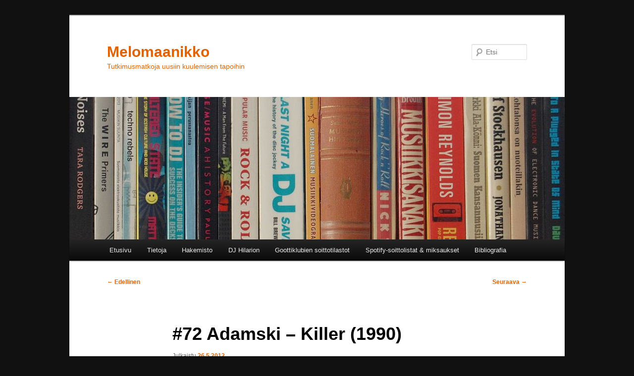

--- FILE ---
content_type: text/html; charset=UTF-8
request_url: https://melomaanikko.loppu.fi/72-adamski-killer-1990/
body_size: 11050
content:
<!DOCTYPE html>
<!--[if IE 6]>
<html id="ie6" lang="fi">
<![endif]-->
<!--[if IE 7]>
<html id="ie7" lang="fi">
<![endif]-->
<!--[if IE 8]>
<html id="ie8" lang="fi">
<![endif]-->
<!--[if !(IE 6) & !(IE 7) & !(IE 8)]><!-->
<html lang="fi">
<!--<![endif]-->
<head>
<meta charset="UTF-8" />
<meta name="viewport" content="width=device-width, initial-scale=1.0" />
<title>
#72 Adamski – Killer (1990) | Melomaanikko	</title>
<link rel="profile" href="https://gmpg.org/xfn/11" />
<link rel="stylesheet" type="text/css" media="all" href="https://melomaanikko.loppu.fi/wp-content/themes/twentyeleven/style.css?ver=20241112" />
<link rel="pingback" href="https://melomaanikko.loppu.fi/xmlrpc.php">
<!--[if lt IE 9]>
<script src="https://melomaanikko.loppu.fi/wp-content/themes/twentyeleven/js/html5.js?ver=3.7.0" type="text/javascript"></script>
<![endif]-->
<meta name='robots' content='max-image-preview:large' />
<link rel="alternate" type="application/rss+xml" title="Melomaanikko &raquo; syöte" href="https://melomaanikko.loppu.fi/feed/" />
<link rel="alternate" type="application/rss+xml" title="Melomaanikko &raquo; kommenttien syöte" href="https://melomaanikko.loppu.fi/comments/feed/" />
<link rel="alternate" type="application/rss+xml" title="Melomaanikko &raquo; #72 Adamski – Killer (1990) kommenttien syöte" href="https://melomaanikko.loppu.fi/72-adamski-killer-1990/feed/" />
<link rel="alternate" title="oEmbed (JSON)" type="application/json+oembed" href="https://melomaanikko.loppu.fi/wp-json/oembed/1.0/embed?url=https%3A%2F%2Fmelomaanikko.loppu.fi%2F72-adamski-killer-1990%2F" />
<link rel="alternate" title="oEmbed (XML)" type="text/xml+oembed" href="https://melomaanikko.loppu.fi/wp-json/oembed/1.0/embed?url=https%3A%2F%2Fmelomaanikko.loppu.fi%2F72-adamski-killer-1990%2F&#038;format=xml" />
<style id='wp-img-auto-sizes-contain-inline-css' type='text/css'>
img:is([sizes=auto i],[sizes^="auto," i]){contain-intrinsic-size:3000px 1500px}
/*# sourceURL=wp-img-auto-sizes-contain-inline-css */
</style>
<style id='wp-emoji-styles-inline-css' type='text/css'>

	img.wp-smiley, img.emoji {
		display: inline !important;
		border: none !important;
		box-shadow: none !important;
		height: 1em !important;
		width: 1em !important;
		margin: 0 0.07em !important;
		vertical-align: -0.1em !important;
		background: none !important;
		padding: 0 !important;
	}
/*# sourceURL=wp-emoji-styles-inline-css */
</style>
<style id='wp-block-library-inline-css' type='text/css'>
:root{--wp-block-synced-color:#7a00df;--wp-block-synced-color--rgb:122,0,223;--wp-bound-block-color:var(--wp-block-synced-color);--wp-editor-canvas-background:#ddd;--wp-admin-theme-color:#007cba;--wp-admin-theme-color--rgb:0,124,186;--wp-admin-theme-color-darker-10:#006ba1;--wp-admin-theme-color-darker-10--rgb:0,107,160.5;--wp-admin-theme-color-darker-20:#005a87;--wp-admin-theme-color-darker-20--rgb:0,90,135;--wp-admin-border-width-focus:2px}@media (min-resolution:192dpi){:root{--wp-admin-border-width-focus:1.5px}}.wp-element-button{cursor:pointer}:root .has-very-light-gray-background-color{background-color:#eee}:root .has-very-dark-gray-background-color{background-color:#313131}:root .has-very-light-gray-color{color:#eee}:root .has-very-dark-gray-color{color:#313131}:root .has-vivid-green-cyan-to-vivid-cyan-blue-gradient-background{background:linear-gradient(135deg,#00d084,#0693e3)}:root .has-purple-crush-gradient-background{background:linear-gradient(135deg,#34e2e4,#4721fb 50%,#ab1dfe)}:root .has-hazy-dawn-gradient-background{background:linear-gradient(135deg,#faaca8,#dad0ec)}:root .has-subdued-olive-gradient-background{background:linear-gradient(135deg,#fafae1,#67a671)}:root .has-atomic-cream-gradient-background{background:linear-gradient(135deg,#fdd79a,#004a59)}:root .has-nightshade-gradient-background{background:linear-gradient(135deg,#330968,#31cdcf)}:root .has-midnight-gradient-background{background:linear-gradient(135deg,#020381,#2874fc)}:root{--wp--preset--font-size--normal:16px;--wp--preset--font-size--huge:42px}.has-regular-font-size{font-size:1em}.has-larger-font-size{font-size:2.625em}.has-normal-font-size{font-size:var(--wp--preset--font-size--normal)}.has-huge-font-size{font-size:var(--wp--preset--font-size--huge)}.has-text-align-center{text-align:center}.has-text-align-left{text-align:left}.has-text-align-right{text-align:right}.has-fit-text{white-space:nowrap!important}#end-resizable-editor-section{display:none}.aligncenter{clear:both}.items-justified-left{justify-content:flex-start}.items-justified-center{justify-content:center}.items-justified-right{justify-content:flex-end}.items-justified-space-between{justify-content:space-between}.screen-reader-text{border:0;clip-path:inset(50%);height:1px;margin:-1px;overflow:hidden;padding:0;position:absolute;width:1px;word-wrap:normal!important}.screen-reader-text:focus{background-color:#ddd;clip-path:none;color:#444;display:block;font-size:1em;height:auto;left:5px;line-height:normal;padding:15px 23px 14px;text-decoration:none;top:5px;width:auto;z-index:100000}html :where(.has-border-color){border-style:solid}html :where([style*=border-top-color]){border-top-style:solid}html :where([style*=border-right-color]){border-right-style:solid}html :where([style*=border-bottom-color]){border-bottom-style:solid}html :where([style*=border-left-color]){border-left-style:solid}html :where([style*=border-width]){border-style:solid}html :where([style*=border-top-width]){border-top-style:solid}html :where([style*=border-right-width]){border-right-style:solid}html :where([style*=border-bottom-width]){border-bottom-style:solid}html :where([style*=border-left-width]){border-left-style:solid}html :where(img[class*=wp-image-]){height:auto;max-width:100%}:where(figure){margin:0 0 1em}html :where(.is-position-sticky){--wp-admin--admin-bar--position-offset:var(--wp-admin--admin-bar--height,0px)}@media screen and (max-width:600px){html :where(.is-position-sticky){--wp-admin--admin-bar--position-offset:0px}}

/*# sourceURL=wp-block-library-inline-css */
</style><style id='global-styles-inline-css' type='text/css'>
:root{--wp--preset--aspect-ratio--square: 1;--wp--preset--aspect-ratio--4-3: 4/3;--wp--preset--aspect-ratio--3-4: 3/4;--wp--preset--aspect-ratio--3-2: 3/2;--wp--preset--aspect-ratio--2-3: 2/3;--wp--preset--aspect-ratio--16-9: 16/9;--wp--preset--aspect-ratio--9-16: 9/16;--wp--preset--color--black: #000;--wp--preset--color--cyan-bluish-gray: #abb8c3;--wp--preset--color--white: #fff;--wp--preset--color--pale-pink: #f78da7;--wp--preset--color--vivid-red: #cf2e2e;--wp--preset--color--luminous-vivid-orange: #ff6900;--wp--preset--color--luminous-vivid-amber: #fcb900;--wp--preset--color--light-green-cyan: #7bdcb5;--wp--preset--color--vivid-green-cyan: #00d084;--wp--preset--color--pale-cyan-blue: #8ed1fc;--wp--preset--color--vivid-cyan-blue: #0693e3;--wp--preset--color--vivid-purple: #9b51e0;--wp--preset--color--blue: #1982d1;--wp--preset--color--dark-gray: #373737;--wp--preset--color--medium-gray: #666;--wp--preset--color--light-gray: #e2e2e2;--wp--preset--gradient--vivid-cyan-blue-to-vivid-purple: linear-gradient(135deg,rgb(6,147,227) 0%,rgb(155,81,224) 100%);--wp--preset--gradient--light-green-cyan-to-vivid-green-cyan: linear-gradient(135deg,rgb(122,220,180) 0%,rgb(0,208,130) 100%);--wp--preset--gradient--luminous-vivid-amber-to-luminous-vivid-orange: linear-gradient(135deg,rgb(252,185,0) 0%,rgb(255,105,0) 100%);--wp--preset--gradient--luminous-vivid-orange-to-vivid-red: linear-gradient(135deg,rgb(255,105,0) 0%,rgb(207,46,46) 100%);--wp--preset--gradient--very-light-gray-to-cyan-bluish-gray: linear-gradient(135deg,rgb(238,238,238) 0%,rgb(169,184,195) 100%);--wp--preset--gradient--cool-to-warm-spectrum: linear-gradient(135deg,rgb(74,234,220) 0%,rgb(151,120,209) 20%,rgb(207,42,186) 40%,rgb(238,44,130) 60%,rgb(251,105,98) 80%,rgb(254,248,76) 100%);--wp--preset--gradient--blush-light-purple: linear-gradient(135deg,rgb(255,206,236) 0%,rgb(152,150,240) 100%);--wp--preset--gradient--blush-bordeaux: linear-gradient(135deg,rgb(254,205,165) 0%,rgb(254,45,45) 50%,rgb(107,0,62) 100%);--wp--preset--gradient--luminous-dusk: linear-gradient(135deg,rgb(255,203,112) 0%,rgb(199,81,192) 50%,rgb(65,88,208) 100%);--wp--preset--gradient--pale-ocean: linear-gradient(135deg,rgb(255,245,203) 0%,rgb(182,227,212) 50%,rgb(51,167,181) 100%);--wp--preset--gradient--electric-grass: linear-gradient(135deg,rgb(202,248,128) 0%,rgb(113,206,126) 100%);--wp--preset--gradient--midnight: linear-gradient(135deg,rgb(2,3,129) 0%,rgb(40,116,252) 100%);--wp--preset--font-size--small: 13px;--wp--preset--font-size--medium: 20px;--wp--preset--font-size--large: 36px;--wp--preset--font-size--x-large: 42px;--wp--preset--spacing--20: 0.44rem;--wp--preset--spacing--30: 0.67rem;--wp--preset--spacing--40: 1rem;--wp--preset--spacing--50: 1.5rem;--wp--preset--spacing--60: 2.25rem;--wp--preset--spacing--70: 3.38rem;--wp--preset--spacing--80: 5.06rem;--wp--preset--shadow--natural: 6px 6px 9px rgba(0, 0, 0, 0.2);--wp--preset--shadow--deep: 12px 12px 50px rgba(0, 0, 0, 0.4);--wp--preset--shadow--sharp: 6px 6px 0px rgba(0, 0, 0, 0.2);--wp--preset--shadow--outlined: 6px 6px 0px -3px rgb(255, 255, 255), 6px 6px rgb(0, 0, 0);--wp--preset--shadow--crisp: 6px 6px 0px rgb(0, 0, 0);}:where(.is-layout-flex){gap: 0.5em;}:where(.is-layout-grid){gap: 0.5em;}body .is-layout-flex{display: flex;}.is-layout-flex{flex-wrap: wrap;align-items: center;}.is-layout-flex > :is(*, div){margin: 0;}body .is-layout-grid{display: grid;}.is-layout-grid > :is(*, div){margin: 0;}:where(.wp-block-columns.is-layout-flex){gap: 2em;}:where(.wp-block-columns.is-layout-grid){gap: 2em;}:where(.wp-block-post-template.is-layout-flex){gap: 1.25em;}:where(.wp-block-post-template.is-layout-grid){gap: 1.25em;}.has-black-color{color: var(--wp--preset--color--black) !important;}.has-cyan-bluish-gray-color{color: var(--wp--preset--color--cyan-bluish-gray) !important;}.has-white-color{color: var(--wp--preset--color--white) !important;}.has-pale-pink-color{color: var(--wp--preset--color--pale-pink) !important;}.has-vivid-red-color{color: var(--wp--preset--color--vivid-red) !important;}.has-luminous-vivid-orange-color{color: var(--wp--preset--color--luminous-vivid-orange) !important;}.has-luminous-vivid-amber-color{color: var(--wp--preset--color--luminous-vivid-amber) !important;}.has-light-green-cyan-color{color: var(--wp--preset--color--light-green-cyan) !important;}.has-vivid-green-cyan-color{color: var(--wp--preset--color--vivid-green-cyan) !important;}.has-pale-cyan-blue-color{color: var(--wp--preset--color--pale-cyan-blue) !important;}.has-vivid-cyan-blue-color{color: var(--wp--preset--color--vivid-cyan-blue) !important;}.has-vivid-purple-color{color: var(--wp--preset--color--vivid-purple) !important;}.has-black-background-color{background-color: var(--wp--preset--color--black) !important;}.has-cyan-bluish-gray-background-color{background-color: var(--wp--preset--color--cyan-bluish-gray) !important;}.has-white-background-color{background-color: var(--wp--preset--color--white) !important;}.has-pale-pink-background-color{background-color: var(--wp--preset--color--pale-pink) !important;}.has-vivid-red-background-color{background-color: var(--wp--preset--color--vivid-red) !important;}.has-luminous-vivid-orange-background-color{background-color: var(--wp--preset--color--luminous-vivid-orange) !important;}.has-luminous-vivid-amber-background-color{background-color: var(--wp--preset--color--luminous-vivid-amber) !important;}.has-light-green-cyan-background-color{background-color: var(--wp--preset--color--light-green-cyan) !important;}.has-vivid-green-cyan-background-color{background-color: var(--wp--preset--color--vivid-green-cyan) !important;}.has-pale-cyan-blue-background-color{background-color: var(--wp--preset--color--pale-cyan-blue) !important;}.has-vivid-cyan-blue-background-color{background-color: var(--wp--preset--color--vivid-cyan-blue) !important;}.has-vivid-purple-background-color{background-color: var(--wp--preset--color--vivid-purple) !important;}.has-black-border-color{border-color: var(--wp--preset--color--black) !important;}.has-cyan-bluish-gray-border-color{border-color: var(--wp--preset--color--cyan-bluish-gray) !important;}.has-white-border-color{border-color: var(--wp--preset--color--white) !important;}.has-pale-pink-border-color{border-color: var(--wp--preset--color--pale-pink) !important;}.has-vivid-red-border-color{border-color: var(--wp--preset--color--vivid-red) !important;}.has-luminous-vivid-orange-border-color{border-color: var(--wp--preset--color--luminous-vivid-orange) !important;}.has-luminous-vivid-amber-border-color{border-color: var(--wp--preset--color--luminous-vivid-amber) !important;}.has-light-green-cyan-border-color{border-color: var(--wp--preset--color--light-green-cyan) !important;}.has-vivid-green-cyan-border-color{border-color: var(--wp--preset--color--vivid-green-cyan) !important;}.has-pale-cyan-blue-border-color{border-color: var(--wp--preset--color--pale-cyan-blue) !important;}.has-vivid-cyan-blue-border-color{border-color: var(--wp--preset--color--vivid-cyan-blue) !important;}.has-vivid-purple-border-color{border-color: var(--wp--preset--color--vivid-purple) !important;}.has-vivid-cyan-blue-to-vivid-purple-gradient-background{background: var(--wp--preset--gradient--vivid-cyan-blue-to-vivid-purple) !important;}.has-light-green-cyan-to-vivid-green-cyan-gradient-background{background: var(--wp--preset--gradient--light-green-cyan-to-vivid-green-cyan) !important;}.has-luminous-vivid-amber-to-luminous-vivid-orange-gradient-background{background: var(--wp--preset--gradient--luminous-vivid-amber-to-luminous-vivid-orange) !important;}.has-luminous-vivid-orange-to-vivid-red-gradient-background{background: var(--wp--preset--gradient--luminous-vivid-orange-to-vivid-red) !important;}.has-very-light-gray-to-cyan-bluish-gray-gradient-background{background: var(--wp--preset--gradient--very-light-gray-to-cyan-bluish-gray) !important;}.has-cool-to-warm-spectrum-gradient-background{background: var(--wp--preset--gradient--cool-to-warm-spectrum) !important;}.has-blush-light-purple-gradient-background{background: var(--wp--preset--gradient--blush-light-purple) !important;}.has-blush-bordeaux-gradient-background{background: var(--wp--preset--gradient--blush-bordeaux) !important;}.has-luminous-dusk-gradient-background{background: var(--wp--preset--gradient--luminous-dusk) !important;}.has-pale-ocean-gradient-background{background: var(--wp--preset--gradient--pale-ocean) !important;}.has-electric-grass-gradient-background{background: var(--wp--preset--gradient--electric-grass) !important;}.has-midnight-gradient-background{background: var(--wp--preset--gradient--midnight) !important;}.has-small-font-size{font-size: var(--wp--preset--font-size--small) !important;}.has-medium-font-size{font-size: var(--wp--preset--font-size--medium) !important;}.has-large-font-size{font-size: var(--wp--preset--font-size--large) !important;}.has-x-large-font-size{font-size: var(--wp--preset--font-size--x-large) !important;}
/*# sourceURL=global-styles-inline-css */
</style>

<style id='classic-theme-styles-inline-css' type='text/css'>
/*! This file is auto-generated */
.wp-block-button__link{color:#fff;background-color:#32373c;border-radius:9999px;box-shadow:none;text-decoration:none;padding:calc(.667em + 2px) calc(1.333em + 2px);font-size:1.125em}.wp-block-file__button{background:#32373c;color:#fff;text-decoration:none}
/*# sourceURL=/wp-includes/css/classic-themes.min.css */
</style>
<link rel='stylesheet' id='twentyeleven-block-style-css' href='https://melomaanikko.loppu.fi/wp-content/themes/twentyeleven/blocks.css?ver=20240703' type='text/css' media='all' />
<link rel="https://api.w.org/" href="https://melomaanikko.loppu.fi/wp-json/" /><link rel="alternate" title="JSON" type="application/json" href="https://melomaanikko.loppu.fi/wp-json/wp/v2/posts/1674" /><link rel="EditURI" type="application/rsd+xml" title="RSD" href="https://melomaanikko.loppu.fi/xmlrpc.php?rsd" />
<meta name="generator" content="WordPress 6.9" />
<link rel="canonical" href="https://melomaanikko.loppu.fi/72-adamski-killer-1990/" />
<link rel='shortlink' href='https://melomaanikko.loppu.fi/?p=1674' />
	<style>
		/* Link color */
		a,
		#site-title a:focus,
		#site-title a:hover,
		#site-title a:active,
		.entry-title a:hover,
		.entry-title a:focus,
		.entry-title a:active,
		.widget_twentyeleven_ephemera .comments-link a:hover,
		section.recent-posts .other-recent-posts a[rel="bookmark"]:hover,
		section.recent-posts .other-recent-posts .comments-link a:hover,
		.format-image footer.entry-meta a:hover,
		#site-generator a:hover {
			color: #e26200;
		}
		section.recent-posts .other-recent-posts .comments-link a:hover {
			border-color: #e26200;
		}
		article.feature-image.small .entry-summary p a:hover,
		.entry-header .comments-link a:hover,
		.entry-header .comments-link a:focus,
		.entry-header .comments-link a:active,
		.feature-slider a.active {
			background-color: #e26200;
		}
	</style>
			<style type="text/css" id="twentyeleven-header-css">
				#site-title a,
		#site-description {
			color: #e26200;
		}
		</style>
		<style type="text/css" id="custom-background-css">
body.custom-background { background-color: #111111; }
</style>
	</head>

<body class="wp-singular post-template-default single single-post postid-1674 single-format-standard custom-background wp-embed-responsive wp-theme-twentyeleven single-author singular two-column right-sidebar">
<div class="skip-link"><a class="assistive-text" href="#content">Siirry sisältöön</a></div><div id="page" class="hfeed">
	<header id="branding">
			<hgroup>
				<h1 id="site-title"><span><a href="https://melomaanikko.loppu.fi/" rel="home">Melomaanikko</a></span></h1>
				<h2 id="site-description">Tutkimusmatkoja uusiin kuulemisen tapoihin</h2>
			</hgroup>

						<a href="https://melomaanikko.loppu.fi/">
				<img src="https://melomaanikko.loppu.fi/wp-content/uploads/2015/10/blog2.jpg" width="1000" height="288" alt="Melomaanikko" decoding="async" fetchpriority="high" />			</a>
			
									<form method="get" id="searchform" action="https://melomaanikko.loppu.fi/">
		<label for="s" class="assistive-text">Etsi</label>
		<input type="text" class="field" name="s" id="s" placeholder="Etsi" />
		<input type="submit" class="submit" name="submit" id="searchsubmit" value="Etsi" />
	</form>
			
			<nav id="access">
				<h3 class="assistive-text">Päävalikko</h3>
				<div class="menu"><ul>
<li ><a href="https://melomaanikko.loppu.fi/">Etusivu</a></li><li class="page_item page-item-114"><a href="https://melomaanikko.loppu.fi/tietoja/">Tietoja</a></li>
<li class="page_item page-item-5133"><a href="https://melomaanikko.loppu.fi/hakemisto/">Hakemisto</a></li>
<li class="page_item page-item-96 page_item_has_children"><a href="https://melomaanikko.loppu.fi/dj-hilarion/">DJ Hilarion</a>
<ul class='children'>
	<li class="page_item page-item-107"><a href="https://melomaanikko.loppu.fi/dj-hilarion/joensuun-klubi-illat/">Joensuun klubi-illat 2005-2007</a></li>
	<li class="page_item page-item-94"><a href="https://melomaanikko.loppu.fi/dj-hilarion/synkkaa-ja-kohtalokasta/">Synkkää ja kohtalokasta</a></li>
</ul>
</li>
<li class="page_item page-item-100 page_item_has_children"><a href="https://melomaanikko.loppu.fi/soittotilastot/">Goottiklubien soittotilastot</a>
<ul class='children'>
	<li class="page_item page-item-120"><a href="https://melomaanikko.loppu.fi/soittotilastot/goottiklubien-soitetuimmat-2000-2010-2/">Goottiklubien soitetuimmat 2000-2009</a></li>
	<li class="page_item page-item-433"><a href="https://melomaanikko.loppu.fi/soittotilastot/nousijalista-2010-2011/">Nousijalista 2010-2011</a></li>
	<li class="page_item page-item-3266"><a href="https://melomaanikko.loppu.fi/soittotilastot/nousijalista-2012/">Nousijalista 2012</a></li>
	<li class="page_item page-item-98"><a href="https://melomaanikko.loppu.fi/soittotilastot/club-schattenin-soitetuimmat/">Schattenin soitetuimmat 2000-2010</a></li>
	<li class="page_item page-item-3291"><a href="https://melomaanikko.loppu.fi/soittotilastot/soitetuimmat-kotimaiset-2000-2012/">Soitetuimmat kotimaiset 2000-2012</a></li>
</ul>
</li>
<li class="page_item page-item-4513 page_item_has_children"><a href="https://melomaanikko.loppu.fi/soittolistat-ja-miksaukset/">Spotify-soittolistat &#038; miksaukset</a>
<ul class='children'>
	<li class="page_item page-item-4543"><a href="https://melomaanikko.loppu.fi/soittolistat-ja-miksaukset/miksausten-esittely/">Miksausten esittely</a></li>
	<li class="page_item page-item-4540"><a href="https://melomaanikko.loppu.fi/soittolistat-ja-miksaukset/soittolistojen-esittely/">Soittolistojen esittely</a></li>
</ul>
</li>
<li class="page_item page-item-1270"><a href="https://melomaanikko.loppu.fi/lahteet/">Bibliografia</a></li>
</ul></div>
			</nav><!-- #access -->
	</header><!-- #branding -->


	<div id="main">

		<div id="primary">
			<div id="content" role="main">

				
					<nav id="nav-single">
						<h3 class="assistive-text">Artikkelien selaus</h3>
						<span class="nav-previous"><a href="https://melomaanikko.loppu.fi/73-pauline-oliveros-bye-bye-butterfly/" rel="prev"><span class="meta-nav">&larr;</span> Edellinen</a></span>
						<span class="nav-next"><a href="https://melomaanikko.loppu.fi/71-radiohead-idioteque-2000/" rel="next">Seuraava <span class="meta-nav">&rarr;</span></a></span>
					</nav><!-- #nav-single -->

					
<article id="post-1674" class="post-1674 post type-post status-publish format-standard hentry category-aaniteteollisuus-2 category-elektroninen-top-100 tag-a-guy-called-gerald tag-acid-house tag-adamski tag-humanoid tag-klubikulttuuri tag-lil-louis tag-musiikkivideot tag-rave tag-roland-tr-909 tag-sexpress tag-seal">
	<header class="entry-header">
		<h1 class="entry-title">#72 Adamski – Killer (1990)</h1>

				<div class="entry-meta">
			<span class="sep">Julkaistu </span><a href="https://melomaanikko.loppu.fi/72-adamski-killer-1990/" title="15:10" rel="bookmark"><time class="entry-date" datetime="2012-05-26T15:10:35+02:00">26.5.2012</time></a><span class="by-author"> <span class="sep">, kirjoittanut </span> <span class="author vcard"><a class="url fn n" href="https://melomaanikko.loppu.fi/author/melomaanikko/" title="Näytä kaikki artikkelit kirjoittajalta Melomaanikko" rel="author">Melomaanikko</a></span></span>		</div><!-- .entry-meta -->
			</header><!-- .entry-header -->

	<div class="entry-content">
		<p><a title="Kuuntele kappale Spotifyssa" href="http://open.spotify.com/track/74pSkordOKmiu7DxRlT9j4"><strong>Spotify</strong></a><br />
<a title="Katso musiikkivideo YouTubessa" href="http://www.youtube.com/watch?v=gIcPawP_0KM"><strong>YouTube</strong></a> (musiikkivideo)</p>
<p style="text-align: justify;">Elektroninen tanssimusiikki ei oletusarvoisesti ole yleensä sopinut kauhean hyvin kansainvälisen musiikkiteollisuuden toiminnan raameihin, mikä varmasti on yksi pääsyistä <a href="http://melomaanikko.loppu.fi/wp-content/uploads/2012/05/Adamski-Killer.jpg"><img decoding="async" class="alignright  wp-image-1609" title="Adamski - Killer; singlen kansi" src="http://melomaanikko.loppu.fi/wp-content/uploads/2012/05/Adamski-Killer.jpg" alt="Adamski - Killer; singlen kansi" width="224" height="221" /></a>siihen miksi sen on ollut vaikea saavuttaa uskottavuutta rock-näkökulmasta. Keskeisin ongelma saattaa olla ihan vain kokoonpanojen luonteessa. Rave-kulttuurin DJ-keskeisyys on ollut vaikeasti sulatettava asia. Varsinkin teknolle tyypillinen anonyymiys on melko epäyhteensopiva populaarimusiikin tähtijärjestelmän kanssa. Levyjä ei voi myydä ilman kasvoja, keulakuvaa. Varjoissa pysyttelevien DJ-tuottajien ei ole oikein mahdollista päästä näkyviin eikä valtavirtaan. Toinen ongelma on se, että kokoonpanot eivät ole keikkailevia yhtyeitä.</p>
<p style="text-align: justify;"><a title="Wikipedia: Adamski" href="http://en.wikipedia.org/wiki/Adamski"><strong>Adamski</strong></a>, oikealta nimeltään <strong>Adam Tinley</strong>, oli muuttamassa näitä molempia raven ominaispiirteitä valtavirran musiikkiteollisuuden normeihin sopivaksi. Hän soitti DJ-keikkojen sijaan livekeikkoja koskettimien ja <a title="Wikipedia: Roland TR-909" href="http://en.wikipedia.org/wiki/Roland_TR-909">Roland TR-909</a> -rumpukoneen avulla. Joskus DJ:t saattoivat soittaa a cappella -levyiltä vokaaliosuuksia Adamskin musiikin päälle. Debyyttilevyn nimikin oli <a title="Discogs.com: Liveanddirect" href="http://www.discogs.com/Adamski-Liveandirect/master/83834"><em>LIVEANDDIRECT</em></a> (1989). Valkaistussa lyhyessä tukassaan Tinley näytti myös varsin salonkikelpoiselta ”rock”-tähdeltä, eikä hän koskaan peitellyt punkin suurta vaikutusta hänen uraansa. Hänellä ei ollut myöskään mitään aikomusta pysytellä varjoissa vaan hän halusikin tähdeksi.</p>
<p style="text-align: justify;">Adamskista tuli kuitenkin lopulta vain yhden hitin ihme, joskin tuosta hitistä tuli yhden 1990-luvun menestyneimmän soul-laulajan uran lähtölaukaus. Listaykköseksi noussut Killer oli osa englantilaisten acid house -hittien jatkumoa, vaikka se olikin jo aika kaukana<strong> <a title="Wikipedia: A Guy Called Gerald" href="http://en.wikipedia.org/wiki/A_Guy_Called_Gerald">A Guy Called Geraldista</a></strong> tai <a title="Wikipedia: Stakker Humanoid" href="http://en.wikipedia.org/wiki/Stakker_Humanoid"><strong>Humanoidista</strong></a>. Osuvampi nimitys olisi ehkä ”pop rave”. Adamski paistatteli julkisuudessa tämän yhden hitin verran, mutta kappaleen laulaneesta <a title="Wikipedia" href="http://en.wikipedia.org/wiki/Seal_(musician)"><strong>Sealista</strong></a> vasta supertähti tulikin. Killerin sisältänyt toinen täyspitkä, <a title="Discogs.com: Doctor Adamski's Musical Pharmacy" href="http://www.discogs.com/Adamski-Doctor-Adamskis-Musical-Pharmacy/master/61487"><em>Doctor Adamski&#8217;s Musical Pharmacy</em></a> (1990) pääsi kyllä albumilistan sijalle 8, mutta siihen se kaupallinen menestys sitten jäikin.</p>
<p style="text-align: justify;">Unohtumattominta kappaleessa on kuitenkin sen armottoman tarttuva ja jyräävä, oikeastaan yllättävänkin hidas bassorumpukuvio. Kappaleen musiikkivideossa tiivistyy kyllä kaikki oleellinen 1990-luvun alun raven kyberneettisestä futurismista. Puhumattakaan siitä kuinka kulunutta kuvastua avaruudessa pyörivä irtopää oli muutamaa vuotta myöhemmin.</p>
<p style="text-align: justify;"><strong><a title="Lähteet" href="http://melomaanikko.loppu.fi/lahteet/"><span style="text-decoration: underline;">Lue lisää</span></a>:</strong> Henderson (2010): s. 239-240; Reynolds (2008): s. 84-85; Bidder (2001): s. 126-129.</p>
<p style="text-align: justify;"><strong><span style="text-decoration: underline;">Kuuntele myös</span>:</strong> Brittiläisen acid housen merkittävät vuoden 1988 varhaisteokset, <a title="Kuuntele YouTubesta" href="http://www.youtube.com/watch?v=93R-KQ9THa8"><em>Voodoo Ray</em></a> ja <a title="Kuuntele kappale Spotifyssa" href="http://open.spotify.com/track/7lnyHhWdPKYB69H15mjHkd"><em>Stakker Humanoid</em></a> (ks. <a title="#76 The Future Sound of London – Papua New Guinea [12&quot; Version] (1991)" href="http://melomaanikko.loppu.fi/76-the-future-sound-of-london-papua-new-guinea-12-version-1991/">#76</a>) on jo mainittu aiemmin lyhyesti, mutta listojen kärkeen acid päätyi vasta kun se sulautettiin osaksi <a title="Wikipedia: S'Express" href="http://en.wikipedia.org/wiki/S'Express"><strong>S&#8217;Expressin</strong></a> tanssipoppia. <a title="Kuuntele kappale Spotifyssa" href="http://open.spotify.com/track/20ES0Q6odDg2Zmg6Wj9jwR"><em>Theme from S&#8217;Expressistä</em></a> tuli ensimmäinen acid house -vaikutteinen singleykkönen Britanniassa. Sen seksuaalisesti vihjailevan tunnelman vei vielä pitemmälle vuoden 1989 <a title="Wikipedia: Lil' Louis" href="http://en.wikipedia.org/wiki/Lil_Louis"><strong>Lil&#8217; Louis</strong></a> -hitti <a title="Katso fanianimaatio YouTubesta" href="http://www.youtube.com/watch?v=JsJHXIpZrZE"><em>French Kiss</em></a>, joka joutui tosin tyytymään kakkossijaan, eikä se ollut brittiläistä vaan kotoisin acidin syntysijoilta Chicagosta. Kappale on kuuluisa sen pitkästä ”breakdown”-jaksosta, jossa kappale hidastuu tasaisesti ja nopeutuu loppua kohden kuin auto jonka kaasu on jäänyt jumiin. Sekä tietysti orgastisista naisäänistä.</p>
<p><script type="text/javascript" src="http://static.extension.fm/exfm.js"></script></p>
			</div><!-- .entry-content -->

	<footer class="entry-meta">
		Kategoria(t): <a href="https://melomaanikko.loppu.fi/category/aaniteteollisuus-2/" rel="category tag">Ääniteteollisuus</a>, <a href="https://melomaanikko.loppu.fi/category/elektroninen-top-100/" rel="category tag">Elektroninen Top 100</a>. Avainsanat(t): <a href="https://melomaanikko.loppu.fi/tag/a-guy-called-gerald/" rel="tag">A Guy Called Gerald</a>, <a href="https://melomaanikko.loppu.fi/tag/acid-house/" rel="tag">acid house</a>, <a href="https://melomaanikko.loppu.fi/tag/adamski/" rel="tag">Adamski</a>, <a href="https://melomaanikko.loppu.fi/tag/humanoid/" rel="tag">Humanoid</a>, <a href="https://melomaanikko.loppu.fi/tag/klubikulttuuri/" rel="tag">klubikulttuuri</a>, <a href="https://melomaanikko.loppu.fi/tag/lil-louis/" rel="tag">Lil' Louis</a>, <a href="https://melomaanikko.loppu.fi/tag/musiikkivideot/" rel="tag">musiikkivideot</a>, <a href="https://melomaanikko.loppu.fi/tag/rave/" rel="tag">rave</a>, <a href="https://melomaanikko.loppu.fi/tag/roland-tr-909/" rel="tag">Roland TR-909</a>, <a href="https://melomaanikko.loppu.fi/tag/sexpress/" rel="tag">S'Express</a>, <a href="https://melomaanikko.loppu.fi/tag/seal/" rel="tag">Seal</a>. Kirjoittaja: <a href="https://melomaanikko.loppu.fi/author/melomaanikko/">Melomaanikko</a>. Lisää <a href="https://melomaanikko.loppu.fi/72-adamski-killer-1990/" title="Kestolinkki artikkeliin #72 Adamski – Killer (1990)" rel="bookmark">kestolinkki</a> kirjanmerkkeihisi.
		
			</footer><!-- .entry-meta -->
</article><!-- #post-1674 -->

						<div id="comments">
	
	
	
		<div id="respond" class="comment-respond">
		<h3 id="reply-title" class="comment-reply-title">Vastaa <small><a rel="nofollow" id="cancel-comment-reply-link" href="/72-adamski-killer-1990/#respond" style="display:none;">Peruuta vastaus</a></small></h3><form action="https://melomaanikko.loppu.fi/wp-comments-post.php" method="post" id="commentform" class="comment-form"><p class="comment-notes"><span id="email-notes">Sähköpostiosoitettasi ei julkaista.</span> <span class="required-field-message">Pakolliset kentät on merkitty <span class="required">*</span></span></p><p class="comment-form-comment"><label for="comment">Kommentti <span class="required">*</span></label> <textarea id="comment" name="comment" cols="45" rows="8" maxlength="65525" required="required"></textarea></p><p class="comment-form-author"><label for="author">Nimi</label> <input id="author" name="author" type="text" value="" size="30" maxlength="245" autocomplete="name" /></p>
<p class="comment-form-email"><label for="email">Sähköpostiosoite</label> <input id="email" name="email" type="text" value="" size="30" maxlength="100" aria-describedby="email-notes" autocomplete="email" /></p>
<p class="comment-form-url"><label for="url">Verkkosivusto</label> <input id="url" name="url" type="text" value="" size="30" maxlength="200" autocomplete="url" /></p>
<p class="form-submit"><input name="submit" type="submit" id="submit" class="submit" value="Lähetä kommentti" /> <input type='hidden' name='comment_post_ID' value='1674' id='comment_post_ID' />
<input type='hidden' name='comment_parent' id='comment_parent' value='0' />
</p><p style="display: none;"><input type="hidden" id="akismet_comment_nonce" name="akismet_comment_nonce" value="3c955b56a2" /></p><p style="display: none !important;" class="akismet-fields-container" data-prefix="ak_"><label>&#916;<textarea name="ak_hp_textarea" cols="45" rows="8" maxlength="100"></textarea></label><input type="hidden" id="ak_js_1" name="ak_js" value="145"/><script>document.getElementById( "ak_js_1" ).setAttribute( "value", ( new Date() ).getTime() );</script></p></form>	</div><!-- #respond -->
	
</div><!-- #comments -->

				
			</div><!-- #content -->
		</div><!-- #primary -->


	</div><!-- #main -->

	<footer id="colophon">

			
<div id="supplementary" class="one">
	
		<div id="second" class="widget-area" role="complementary">
		<aside id="calendar-2" class="widget widget_calendar"><h3 class="widget-title">Kalenteri</h3><div id="calendar_wrap" class="calendar_wrap"><table id="wp-calendar" class="wp-calendar-table">
	<caption>tammikuu 2026</caption>
	<thead>
	<tr>
		<th scope="col" aria-label="maanantai">ma</th>
		<th scope="col" aria-label="tiistai">ti</th>
		<th scope="col" aria-label="keskiviikko">ke</th>
		<th scope="col" aria-label="torstai">to</th>
		<th scope="col" aria-label="perjantai">pe</th>
		<th scope="col" aria-label="lauantai">la</th>
		<th scope="col" aria-label="sunnuntai">su</th>
	</tr>
	</thead>
	<tbody>
	<tr>
		<td colspan="3" class="pad">&nbsp;</td><td>1</td><td>2</td><td>3</td><td>4</td>
	</tr>
	<tr>
		<td>5</td><td>6</td><td>7</td><td>8</td><td>9</td><td>10</td><td>11</td>
	</tr>
	<tr>
		<td>12</td><td>13</td><td>14</td><td>15</td><td>16</td><td>17</td><td>18</td>
	</tr>
	<tr>
		<td>19</td><td>20</td><td>21</td><td>22</td><td>23</td><td>24</td><td>25</td>
	</tr>
	<tr>
		<td>26</td><td>27</td><td id="today">28</td><td>29</td><td>30</td><td>31</td>
		<td class="pad" colspan="1">&nbsp;</td>
	</tr>
	</tbody>
	</table><nav aria-label="Edelliset ja seuraavat kuukaudet" class="wp-calendar-nav">
		<span class="wp-calendar-nav-prev"><a href="https://melomaanikko.loppu.fi/2023/09/">&laquo; syys</a></span>
		<span class="pad">&nbsp;</span>
		<span class="wp-calendar-nav-next">&nbsp;</span>
	</nav></div></aside>	</div><!-- #second .widget-area -->
	
	</div><!-- #supplementary -->

			<div id="site-generator">
												<a href="https://fi.wordpress.org/" class="imprint" title="Merkityksellinen henkilökohtainen julkaisualusta">
					Voimanlähteenä WordPress				</a>
			</div>
	</footer><!-- #colophon -->
</div><!-- #page -->

<script type="speculationrules">
{"prefetch":[{"source":"document","where":{"and":[{"href_matches":"/*"},{"not":{"href_matches":["/wp-*.php","/wp-admin/*","/wp-content/uploads/*","/wp-content/*","/wp-content/plugins/*","/wp-content/themes/twentyeleven/*","/*\\?(.+)"]}},{"not":{"selector_matches":"a[rel~=\"nofollow\"]"}},{"not":{"selector_matches":".no-prefetch, .no-prefetch a"}}]},"eagerness":"conservative"}]}
</script>
<script type="text/javascript" src="https://melomaanikko.loppu.fi/wp-includes/js/comment-reply.min.js?ver=6.9" id="comment-reply-js" async="async" data-wp-strategy="async" fetchpriority="low"></script>
<script defer type="text/javascript" src="https://melomaanikko.loppu.fi/wp-content/plugins/akismet/_inc/akismet-frontend.js?ver=1764500561" id="akismet-frontend-js"></script>
<script id="wp-emoji-settings" type="application/json">
{"baseUrl":"https://s.w.org/images/core/emoji/17.0.2/72x72/","ext":".png","svgUrl":"https://s.w.org/images/core/emoji/17.0.2/svg/","svgExt":".svg","source":{"concatemoji":"https://melomaanikko.loppu.fi/wp-includes/js/wp-emoji-release.min.js?ver=6.9"}}
</script>
<script type="module">
/* <![CDATA[ */
/*! This file is auto-generated */
const a=JSON.parse(document.getElementById("wp-emoji-settings").textContent),o=(window._wpemojiSettings=a,"wpEmojiSettingsSupports"),s=["flag","emoji"];function i(e){try{var t={supportTests:e,timestamp:(new Date).valueOf()};sessionStorage.setItem(o,JSON.stringify(t))}catch(e){}}function c(e,t,n){e.clearRect(0,0,e.canvas.width,e.canvas.height),e.fillText(t,0,0);t=new Uint32Array(e.getImageData(0,0,e.canvas.width,e.canvas.height).data);e.clearRect(0,0,e.canvas.width,e.canvas.height),e.fillText(n,0,0);const a=new Uint32Array(e.getImageData(0,0,e.canvas.width,e.canvas.height).data);return t.every((e,t)=>e===a[t])}function p(e,t){e.clearRect(0,0,e.canvas.width,e.canvas.height),e.fillText(t,0,0);var n=e.getImageData(16,16,1,1);for(let e=0;e<n.data.length;e++)if(0!==n.data[e])return!1;return!0}function u(e,t,n,a){switch(t){case"flag":return n(e,"\ud83c\udff3\ufe0f\u200d\u26a7\ufe0f","\ud83c\udff3\ufe0f\u200b\u26a7\ufe0f")?!1:!n(e,"\ud83c\udde8\ud83c\uddf6","\ud83c\udde8\u200b\ud83c\uddf6")&&!n(e,"\ud83c\udff4\udb40\udc67\udb40\udc62\udb40\udc65\udb40\udc6e\udb40\udc67\udb40\udc7f","\ud83c\udff4\u200b\udb40\udc67\u200b\udb40\udc62\u200b\udb40\udc65\u200b\udb40\udc6e\u200b\udb40\udc67\u200b\udb40\udc7f");case"emoji":return!a(e,"\ud83e\u1fac8")}return!1}function f(e,t,n,a){let r;const o=(r="undefined"!=typeof WorkerGlobalScope&&self instanceof WorkerGlobalScope?new OffscreenCanvas(300,150):document.createElement("canvas")).getContext("2d",{willReadFrequently:!0}),s=(o.textBaseline="top",o.font="600 32px Arial",{});return e.forEach(e=>{s[e]=t(o,e,n,a)}),s}function r(e){var t=document.createElement("script");t.src=e,t.defer=!0,document.head.appendChild(t)}a.supports={everything:!0,everythingExceptFlag:!0},new Promise(t=>{let n=function(){try{var e=JSON.parse(sessionStorage.getItem(o));if("object"==typeof e&&"number"==typeof e.timestamp&&(new Date).valueOf()<e.timestamp+604800&&"object"==typeof e.supportTests)return e.supportTests}catch(e){}return null}();if(!n){if("undefined"!=typeof Worker&&"undefined"!=typeof OffscreenCanvas&&"undefined"!=typeof URL&&URL.createObjectURL&&"undefined"!=typeof Blob)try{var e="postMessage("+f.toString()+"("+[JSON.stringify(s),u.toString(),c.toString(),p.toString()].join(",")+"));",a=new Blob([e],{type:"text/javascript"});const r=new Worker(URL.createObjectURL(a),{name:"wpTestEmojiSupports"});return void(r.onmessage=e=>{i(n=e.data),r.terminate(),t(n)})}catch(e){}i(n=f(s,u,c,p))}t(n)}).then(e=>{for(const n in e)a.supports[n]=e[n],a.supports.everything=a.supports.everything&&a.supports[n],"flag"!==n&&(a.supports.everythingExceptFlag=a.supports.everythingExceptFlag&&a.supports[n]);var t;a.supports.everythingExceptFlag=a.supports.everythingExceptFlag&&!a.supports.flag,a.supports.everything||((t=a.source||{}).concatemoji?r(t.concatemoji):t.wpemoji&&t.twemoji&&(r(t.twemoji),r(t.wpemoji)))});
//# sourceURL=https://melomaanikko.loppu.fi/wp-includes/js/wp-emoji-loader.min.js
/* ]]> */
</script>

</body>
</html>
